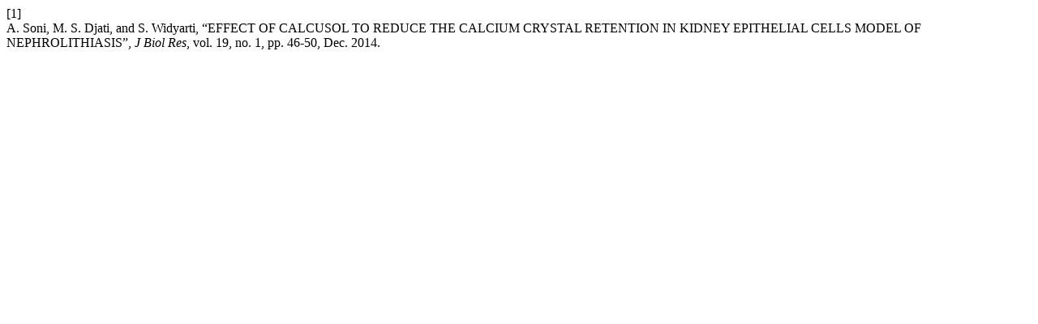

--- FILE ---
content_type: text/html; charset=UTF-8
request_url: https://ojs.berkalahayati.org/index.php/jurnal/citationstylelanguage/get/ieee?submissionId=138
body_size: 60
content:
<div class="csl-bib-body">
  <div class="csl-entry"><div class="csl-left-margin">[1]</div><div class="csl-right-inline">A. Soni, M. S. Djati, and S. Widyarti, “EFFECT OF CALCUSOL TO REDUCE THE CALCIUM CRYSTAL RETENTION IN KIDNEY EPITHELIAL CELLS MODEL OF NEPHROLITHIASIS”, <i>J Biol Res</i>, vol. 19, no. 1, pp. 46-50, Dec. 2014.</div></div>
</div>